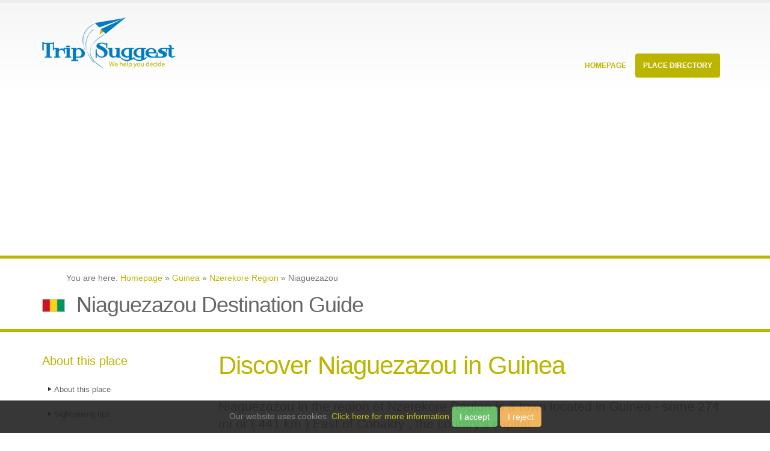

--- FILE ---
content_type: text/html;charset=utf-8
request_url: https://trip-suggest.com/guinea/nzerekore-region/niaguezazou
body_size: 5773
content:
<html><head><title>Niaguezazou Destination Guide (Nzerekore Region, Guinea) - Trip-Suggest</title><meta charset="utf-8"/><meta content="en" http-equiv="language"/><meta content="en" name="language"/><meta content="width=device-width, initial-scale=1.0" name="viewport"/><link href="/public/_css/extra.css" rel="stylesheet"/><link href="/public/_css/custom.css" rel="stylesheet"/><script src="/public/_js/leaflet.js"></script><link href="/public/_css/leaflet.css" rel="stylesheet"/><link href="/public/_css/gallery.css" rel="stylesheet"/></head><body><script type="text/javascript">
   (function(m,e,t,r,i,k,a){m[i]=m[i]||function(){(m[i].a=m[i].a||[]).push(arguments)};
   m[i].l=1*new Date();k=e.createElement(t),a=e.getElementsByTagName(t)[0],k.async=1,k.src=r,a.parentNode.insertBefore(k,a)})
   (window, document, "script", "https://mc.yandex.ru/metrika/tag.js", "ym");

   ym(71783209, "init", {
        clickmap:true,
        trackLinks:true,
        accurateTrackBounce:true,
        webvisor:false
   });
</script><noscript><div><img alt="" style="position:absolute;left:-9999px" src="https://mc.yandex.ru/watch/71783209"/></div></noscript><script src="https://www.googletagmanager.com/gtag/js?id=G-B0ZJHJXL5M" async="async"></script><script type="text/javascript">window.dataLayer = window.dataLayer || []; function gtag(){dataLayer.push(arguments);} gtag('js', new Date()); gtag('config', 'G-B0ZJHJXL5M');</script><div class="body"><header id="header"><div class="container"><h1 class="logo"><a href="/"><img src="/public/_img/logo.png" data-sticky-height="40" data-sticky-width="82" height="108px" width="222px" alt="Porto"/></a></h1><button data-target=".nav-main-collapse" data-toggle="collapse" class="btn btn-responsive-nav btn-inverse"><i class="fa fa-bars"></i></button></div><div class="navbar-collapse nav-main-collapse collapse"><div class="container"><nav class="nav-main mega-menu"><ul id="mainMenu" class="nav nav-pills nav-main"><li><a href="/" class="dropdown-toggle">
										Homepage
									</a></li><li class="dropdown mega-menu-item mega-menu-fullwidth active"><a href="#" class="dropdown-toggle">
										Place Directory
										<i class="fa fa-angle-down"></i></a><ul class="dropdown-menu"><li><div class="mega-menu-content"><div class="row"><div class="col-md-4"><ul class="sub-menu"><li><span class="mega-menu-sub-title">Currently Hot Locations</span><ul class="sub-menu"><li><a href="/sri-lanka/western/colombo"><img alt="Sri Lanka Flag Icon" title="" src="/public/_img/flags/png/LK.png" width="20px" height="12px" class="flag_icon"/>Colombo <span class="country_hint">(Sri Lanka)</span></a> </li>			
																	<li><a href="/india/maharashtra/mumbai"><img alt="India Flag Icon" title="" src="/public/_img/flags/png/IN.png" width="20px" height="12px" class="flag_icon"/>Mumbai <span class="country_hint">(India)</span></a> </li>			
																	<li><a href="/china/shanghai-shi/shanghai"><img alt="China Flag Icon" title="" src="/public/_img/flags/png/CN.png" width="20px" height="12px" class="flag_icon"/>Shanghai <span class="country_hint">(China)</span></a> </li>			
																	<li><a href="/tunisia/tunis/tunis"><img alt="Tunisia Flag Icon" title="" src="/public/_img/flags/png/TN.png" width="20px" height="12px" class="flag_icon"/>Tunis <span class="country_hint">(Tunisia)</span></a> </li>			
																	<li><a href="/spain/andalusia/seville"><img alt="Spain Flag Icon" title="" src="/public/_img/flags/png/ES.png" width="20px" height="12px" class="flag_icon"/>Seville <span class="country_hint">(Spain)</span></a> </li>			
																	<li><a href="/united-kingdom/england/city-of-london"><img alt="United Kingdom Flag Icon" title="" src="/public/_img/flags/png/GB.png" width="20px" height="12px" class="flag_icon"/>London <span class="country_hint">(United Kingdom)</span></a> </li>			
																	</ul></li></ul></div><div class="col-md-4"><ul class="sub-menu"><li><span class="mega-menu-sub-title">Popular Countries</span><ul class="sub-menu"><li><a href="/argentina"><img alt="Argentina Flag Icon" title="" src="/public/_img/flags/png/AR.png" width="20px" height="12px" class="flag_icon"/>Argentina <span class="country_hint">(South America)</span></a> </li>			
																	<li><a href="/dominican-republic"><img alt="Dominican Republic Flag Icon" title="" src="/public/_img/flags/png/DO.png" width="20px" height="12px" class="flag_icon"/>Dominican Republic <span class="country_hint">(North America)</span></a> </li>			
																	<li><a href="/ecuador"><img alt="Ecuador Flag Icon" title="" src="/public/_img/flags/png/EC.png" width="20px" height="12px" class="flag_icon"/>Ecuador <span class="country_hint">(South America)</span></a> </li>			
																	<li><a href="/spain"><img alt="Spain Flag Icon" title="" src="/public/_img/flags/png/ES.png" width="20px" height="12px" class="flag_icon"/>Spain <span class="country_hint">(Europe)</span></a> </li>			
																	<li><a href="/iceland"><img alt="Iceland Flag Icon" title="" src="/public/_img/flags/png/IS.png" width="20px" height="12px" class="flag_icon"/>Iceland <span class="country_hint">(Europe)</span></a> </li>			
																	<li><a href="/italy"><img alt="Italy Flag Icon" title="" src="/public/_img/flags/png/IT.png" width="20px" height="12px" class="flag_icon"/>Italy <span class="country_hint">(Europe)</span></a> </li>			
																	</ul></li></ul></div><div class="col-md-4"><ul class="sub-menu"><li><span class="mega-menu-sub-title">Continental Lists</span><ul class="sub-menu"><li><a href="/countries-in-asia">Asia Countries</a></li><li><a href="/countries-in-africa">Africa Countries</a></li><li><a href="/countries-in-europe">Europe Countries</a></li><li><a href="/countries-in-north-america">North America Countries</a></li><li><a href="/countries-in-south-america">South America Countries</a></li><li><a href="/countries-in-oceania">Oceania Countries</a></li><li><a href="/countries-in-antarctica">Antarctica Countries</a></li></ul></li></ul></div></div></div></li></ul></li></ul></nav></div></div></header><div role="main" class="main"><script src="https://pagead2.googlesyndication.com/pagead/js/adsbygoogle.js" async="async" data-ad-client="ca-pub-2048988769946544"></script><ins data-full-width-responsive="true" data-ad-format="auto" data-ad-slot="5053407782" data-ad-client="ca-pub-2048988769946544" style="display:block" class="adsbygoogle"></ins><script type="text/javascript">
     (adsbygoogle = window.adsbygoogle || []).push({});
</script><section class="page-top"><div class="container"><div class="row"><div class="col-md-12"><ol itemscope="" itemtype="http://schema.org/BreadcrumbList">
									You are here:
									<li itemprop="itemListElement" itemscope="" itemtype="http://schema.org/ListItem" style="list-style-type:none;display:inline-block"><a itemprop="item" href="/"><span itemprop="name">Homepage</span></a><meta itemprop="position" content="1"/></li> » <li itemprop="itemListElement" itemscope="" itemtype="http://schema.org/ListItem" style="list-style-type:none;display:inline-block"><a itemprop="item" href="/guinea"><span itemprop="name">Guinea</span></a><meta itemprop="position" content="2"/></li> » <li itemprop="itemListElement" itemscope="" itemtype="http://schema.org/ListItem" style="list-style-type:none;display:inline-block"><a itemprop="item" href="/guinea/nzerekore-region"><span itemprop="name">Nzerekore Region</span></a><meta itemprop="position" content="3"/></li> »  
									Niaguezazou
								</ol></div></div><div class="row"><div class="col-md-12"><img alt="Guinea Flag Icon" title="" src="/public/_img/flags/png/GN.png" width="38px" height="22px" class="headline_flag"/>							
								<h2>Niaguezazou Destination Guide</h2>								
							</div></div></div></section><div class="container"><div class="row"><div class="col-md-3"><aside class="sidebar"><h4>About this place</h4><ul class="nav nav-list primary push-bottom"><li><a href="#about">About this place</a></li><li><a href="#sightseeing">Sightseeing tips</a></li><li><a href="#videos">Video collection</a></li></ul><h4>Other Popular Places</h4><ul class="geo_places"><li><img alt="Liberia Flag Icon" title="" src="/public/_img/flags/png/LR.png" width="20px" height="12px" class="flag_icon"/><a href="/liberia/lofa/vonema">Vonema</a></li><li><img alt="Guinea Flag Icon" title="" src="/public/_img/flags/png/GN.png" width="20px" height="12px" class="flag_icon"/><a href="/guinea/nzerekore-region/zoukouliazou">Zoukouliazou</a></li><li><img alt="Guinea Flag Icon" title="" src="/public/_img/flags/png/GN.png" width="20px" height="12px" class="flag_icon"/><a href="/guinea/nzerekore-region/tanaguizesou">Tanaguizesou</a></li><li><img alt="Guinea Flag Icon" title="" src="/public/_img/flags/png/GN.png" width="20px" height="12px" class="flag_icon"/><a href="/guinea/nzerekore-region/sobaou">Sobaou</a></li><li><img alt="Guinea Flag Icon" title="" src="/public/_img/flags/png/GN.png" width="20px" height="12px" class="flag_icon"/><a href="/guinea/nzerekore-region/panziazou">Panziazou</a></li><li><img alt="Guinea Flag Icon" title="" src="/public/_img/flags/png/GN.png" width="20px" height="12px" class="flag_icon"/><a href="/guinea/nzerekore-region/ourouezou">Ourouezou</a></li><li><img alt="Guinea Flag Icon" title="" src="/public/_img/flags/png/GN.png" width="20px" height="12px" class="flag_icon"/><a href="/guinea/nzerekore-region/niaguezazou">Niaguezazou</a></li><li><img alt="Guinea Flag Icon" title="" src="/public/_img/flags/png/GN.png" width="20px" height="12px" class="flag_icon"/><a href="/guinea/nzerekore-region/gozombou">Gozombou</a></li><li><img alt="Guinea Flag Icon" title="" src="/public/_img/flags/png/GN.png" width="20px" height="12px" class="flag_icon"/><a href="/guinea/nzerekore-region/bofosso">Bofosso</a></li><li><img alt="Guinea Flag Icon" title="" src="/public/_img/flags/png/GN.png" width="20px" height="12px" class="flag_icon"/><a href="/guinea/nzerekore-region/bodolazou">Bodolazou</a></li><li><img alt="Liberia Flag Icon" title="" src="/public/_img/flags/png/LR.png" width="20px" height="12px" class="flag_icon"/><a href="/liberia/nimba/sanniquellie">Sanniquellie</a></li><li><img alt="Liberia Flag Icon" title="" src="/public/_img/flags/png/LR.png" width="20px" height="12px" class="flag_icon"/><a href="/liberia/montserrado/monrovia">Monrovia</a></li><li><img alt="Sierra Leone Flag Icon" title="" src="/public/_img/flags/png/SL.png" width="20px" height="12px" class="flag_icon"/><a href="/sierra-leone/eastern-province/kenema">Kenema</a></li><li><img alt="Sierra Leone Flag Icon" title="" src="/public/_img/flags/png/SL.png" width="20px" height="12px" class="flag_icon"/><a href="/sierra-leone/western-area/freetown">Freetown</a></li><li><img alt="Sierra Leone Flag Icon" title="" src="/public/_img/flags/png/SL.png" width="20px" height="12px" class="flag_icon"/><a href="/sierra-leone/southern-province/bo">Bo</a></li><li><img alt="Guinea Flag Icon" title="" src="/public/_img/flags/png/GN.png" width="20px" height="12px" class="flag_icon"/><a href="/guinea/nzerekore-region/tainama">Tainama</a></li><li><img alt="Guinea Flag Icon" title="" src="/public/_img/flags/png/GN.png" width="20px" height="12px" class="flag_icon"/><a href="/guinea/nzerekore-region/taboulella">Taboulella</a></li><li><img alt="Guinea Flag Icon" title="" src="/public/_img/flags/png/GN.png" width="20px" height="12px" class="flag_icon"/><a href="/guinea/nzerekore-region/seriga">Seriga</a></li><li><img alt="Guinea Flag Icon" title="" src="/public/_img/flags/png/GN.png" width="20px" height="12px" class="flag_icon"/><a href="/guinea/nzerekore-region/sarabaga">Sarabaga</a></li><li><img alt="Guinea Flag Icon" title="" src="/public/_img/flags/png/GN.png" width="20px" height="12px" class="flag_icon"/><a href="/guinea/nzerekore-region/ourirazou">Ourirazou</a></li><li><img alt="Guinea Flag Icon" title="" src="/public/_img/flags/png/GN.png" width="20px" height="12px" class="flag_icon"/><a href="/guinea/nzerekore-region/nzerekore">Nzérékoré</a></li><li><img alt="Guinea Flag Icon" title="" src="/public/_img/flags/png/GN.png" width="20px" height="12px" class="flag_icon"/><a href="/guinea/nzerekore-region/ndeleou">Ndeleou</a></li><li><img alt="Guinea Flag Icon" title="" src="/public/_img/flags/png/GN.png" width="20px" height="12px" class="flag_icon"/><a href="/guinea/nzerekore-region/macenta">Macenta</a></li><li><img alt="Guinea Flag Icon" title="" src="/public/_img/flags/png/GN.png" width="20px" height="12px" class="flag_icon"/><a href="/guinea/nzerekore-region/kilaberemai">Kilaberemai</a></li><li><img alt="Guinea Flag Icon" title="" src="/public/_img/flags/png/GN.png" width="20px" height="12px" class="flag_icon"/><a href="/guinea/nzerekore-region/diaberezou">Diaberezou</a></li><li><img alt="Guinea Flag Icon" title="" src="/public/_img/flags/png/GN.png" width="20px" height="12px" class="flag_icon"/><a href="/guinea/conakry/conakry">Conakry</a></li></ul></aside></div><div class="col-md-9"><h2 class="intro">Discover Niaguezazou in Guinea</h2><div class="row"><div class="col-md-12"><p class="lead">Niaguezazou in the region of Nzerekore Region  is a town located in Guinea - some 274 mi or ( 441 km ) East of Conakry , the country&#x27;s capital .</p></div></div><div class="row"><div class="advert col-md-12"><div class="advert-title col-md-12">Advertising</div><div class="advert-content col-md-12"></div></div><div class="col-md-12">	
									<a name="about" class="jumpmark"></a><div class="jsmaptile"><div id="basicMap" style="width:270px;height:270px;float:left"></div><span class="note">Interactive map of Niaguezazou</span></div><p>Local time in Niaguezazou is now 02:50 AM (Sunday) . The local timezone is named &quot; Africa/Conakry &quot; with a UTC offset of 0 hours. Depending on your flexibility, these larger cities might be interesting for you: <a href="/liberia/nimba/sanniquellie" class="detaillink">Sanniquellie</a>, <a href="/liberia/montserrado/monrovia" class="detaillink">Monrovia</a>, <a href="/sierra-leone/eastern-province/kenema" class="detaillink">Kenema</a>, <a href="/sierra-leone/western-area/freetown" class="detaillink">Freetown</a>, and <a href="/sierra-leone/southern-province/bo" class="detaillink">Bo</a>. When in this area, you might want to check out Sanniquellie .  Are you looking for some initial hints on what might be interesting in Niaguezazou ? We have collected some references on our attractions page.</p></div></div><hr/><a name="videos" class="jumpmark"></a><div class="row">										
								<div class="col-md-12"><h3>Videos</h3></div><p class="attribution">Videos provided by Youtube are under the copyright of their owners.<img style="float:right" src="/public/_img/logos/youtube.png"/></p></div><hr/>		 																						
		
							<a name="sightseeing" class="jumpmark"></a><div class="row"><div class="col-md-12">	
								<h3>Interesting facts about this location</h3></div></div>			
							<div class="row knowhow"><div class="col-md-12"><h4>Panziazou</h4><p style="word-wrap:break-word">Panziazou is a town and sub-prefecture in the Macenta Prefecture in the Nzérékoré Region of south-eastern Guinea.</p></div>						
								<div class="col-md-6 small">				
									More reading: <a rel="nofollow" href="https://en.wikipedia.org/wiki/Panziazou">Wikipedia Article</a><br/>Located at 8.55 -9.70 (Lat./Long.); Less than 10 km away</div><div class="col-md-6 small">Tags: Populated places in the Nzérékoré Region, Sub-prefectures of Guinea</div>		
							</div><div class="row knowhow"><div class="col-md-12"><h4>Bofosso</h4><p style="word-wrap:break-word">Bofosso is a town in the Nzérékoré Region of Guinea.</p></div>						
								<div class="col-md-6 small">				
									More reading: <a rel="nofollow" href="https://en.wikipedia.org/wiki/Bofosso">Wikipedia Article</a><br/>Located at 8.66 -9.71 (Lat./Long.); Less than 11 km away</div><div class="col-md-6 small">Tags: Populated places in the Nzérékoré Region</div>		
							</div><div class="row knowhow"><div class="col-md-12"><h4>Voinjama District</h4><p style="word-wrap:break-word">Voinjama District is one of six districts located in Lofa County, Liberia.</p></div>						
								<div class="col-md-6 small">				
									More reading: <a rel="nofollow" href="https://en.wikipedia.org/wiki/Voinjama_District">Wikipedia Article</a><br/>Located at 8.42 -9.75 (Lat./Long.); Less than 19 km away</div><div class="col-md-6 small">Tags: Districts of Liberia, Lofa County</div>		
							</div><div class="row knowhow"><div class="col-md-12"><h4>Tekoulo</h4><p style="word-wrap:break-word">Tekoulo is a town and sub-prefecture in the Guéckédou Prefecture in the Nzérékoré Region of south-western Guinea.</p></div>						
								<div class="col-md-6 small">				
									More reading: <a rel="nofollow" href="https://en.wikipedia.org/wiki/Tekoulo">Wikipedia Article</a><br/>Located at 8.55 -9.95 (Lat./Long.); Less than 20 km away</div><div class="col-md-6 small">Tags: Populated places in the Nzérékoré Region, Sub-prefectures of Guinea</div>		
							</div><div class="row knowhow"><div class="col-md-12"><h4>Voinjama</h4><p style="word-wrap:break-word">Voinjama is a small city that serves as the capital of Lofa County, Liberia and is located in the hilly, far northern part of the country near the Guinean border. As of the 2008 national census, the population stood at 26,594. Before the Liberian civil war it was a busy crossroads town, with a large weekly market. The population was principally from the Lorma and Mandingo tribes, with other ethnic groups from surrounding areas also present.</p></div>						
								<div class="col-md-6 small">				
									More reading: <a rel="nofollow" href="https://en.wikipedia.org/wiki/Voinjama">Wikipedia Article</a><br/>Located at 8.42 -9.75 (Lat./Long.); Less than 20 km away</div><div class="col-md-6 small">Tags: County capitals in Liberia, Lofa County, Populated places in Liberia</div>		
							</div><div class="row"><div class="col-md-12"><h2>Related Locations</h2></div><div class="col-md-6"><ul class="geo_places"><li><img alt="Guinea Flag Icon" title="" src="/public/_img/flags/png/GN.png" width="20px" height="12px" class="flag_icon"/><a href="/guinea/faranah-region/nianiaya">Nianiaya <span class="hint_region">(Faranah Region)</span></a></li><li><img alt="Guinea Flag Icon" title="" src="/public/_img/flags/png/GN.png" width="20px" height="12px" class="flag_icon"/><a href="/guinea/kankan-region/niandan-koura">Niandan Koura <span class="hint_region">(Kankan Region)</span></a></li><li><img alt="Guinea Flag Icon" title="" src="/public/_img/flags/png/GN.png" width="20px" height="12px" class="flag_icon"/><a href="/guinea/kindia-region/nianaya">Nianaya <span class="hint_region">(Kindia Region)</span></a></li><li><img alt="Guinea Flag Icon" title="" src="/public/_img/flags/png/GN.png" width="20px" height="12px" class="flag_icon"/><a href="/guinea/nzerekore-region/niambala">Niambala <span class="hint_region">(Nzerekore Region)</span></a></li><li><img alt="Guinea Flag Icon" title="" src="/public/_img/flags/png/GN.png" width="20px" height="12px" class="flag_icon"/><a href="/guinea/kankan-region/niamayara">Niamayara <span class="hint_region">(Kankan Region)</span></a></li><li><img alt="Guinea Flag Icon" title="" src="/public/_img/flags/png/GN.png" width="20px" height="12px" class="flag_icon"/><a href="/guinea/kankan-region/niamayafara">Niamayafara <span class="hint_region">(Kankan Region)</span></a></li><li><img alt="Guinea Flag Icon" title="" src="/public/_img/flags/png/GN.png" width="20px" height="12px" class="flag_icon"/><a href="/guinea/kankan-region/niamanfere">Niamanfere <span class="hint_region">(Kankan Region)</span></a></li><li><img alt="Guinea Flag Icon" title="" src="/public/_img/flags/png/GN.png" width="20px" height="12px" class="flag_icon"/><a href="/guinea/nzerekore-region/nialessou">Nialessou <span class="hint_region">(Nzerekore Region)</span></a></li></ul></div><div class="col-md-6"><ul class="geo_places"><li><img alt="Guinea Flag Icon" title="" src="/public/_img/flags/png/GN.png" width="20px" height="12px" class="flag_icon"/><a href="/guinea/kankan-region/niagouele">Niagouele <span class="hint_region">(Kankan Region)</span></a></li><li><img alt="Guinea Flag Icon" title="" src="/public/_img/flags/png/GN.png" width="20px" height="12px" class="flag_icon"/><a href="/guinea/labe-region/niagantou">Niagantou <span class="hint_region">(Labé Region)</span></a></li><li><img alt="Guinea Flag Icon" title="" src="/public/_img/flags/png/GN.png" width="20px" height="12px" class="flag_icon"/><a href="/guinea/nzerekore-region/nguessou">Nguessou <span class="hint_region">(Nzerekore Region)</span></a></li><li><img alt="Guinea Flag Icon" title="" src="/public/_img/flags/png/GN.png" width="20px" height="12px" class="flag_icon"/><a href="/guinea/nzerekore-region/ngnin">Ngnin <span class="hint_region">(Nzerekore Region)</span></a></li><li><img alt="Guinea Flag Icon" title="" src="/public/_img/flags/png/GN.png" width="20px" height="12px" class="flag_icon"/><a href="/guinea/nzerekore-region/nepa">Nepa <span class="hint_region">(Nzerekore Region)</span></a></li><li><img alt="Guinea Flag Icon" title="" src="/public/_img/flags/png/GN.png" width="20px" height="12px" class="flag_icon"/><a href="/guinea/nzerekore-region/nemian">Nemian <span class="hint_region">(Nzerekore Region)</span></a></li><li><img alt="Guinea Flag Icon" title="" src="/public/_img/flags/png/GN.png" width="20px" height="12px" class="flag_icon"/><a href="/guinea/nzerekore-region/ndeleou">Ndeleou <span class="hint_region">(Nzerekore Region)</span></a></li><li><img alt="Guinea Flag Icon" title="" src="/public/_img/flags/png/GN.png" width="20px" height="12px" class="flag_icon"/><a href="/guinea/nzerekore-region/naoc">Naoc <span class="hint_region">(Nzerekore Region)</span></a></li></ul></div><div class="col-md-12"><p class="attribution">Information of geographic nature is based on public data provided by geonames.org, CIA world facts book, Unesco, DBpedia and wikipedia. Weather is based on NOAA GFS.</p></div></div></div></div></div><script>
         // initialize Leaflet
         var map = L.map('basicMap').setView({lon: -9.77722, lat: 8.59278}, 10);

         // add Here tiles

         L.tileLayer('https://1.base.maps.ls.hereapi.com/maptile/2.1/maptile/newest/normal.day/{z}/{x}/{y}/256/png8?apiKey=mIa7bm31nxN_0F0YkvuQMu9X-ZdTgQvRw8DdAuqENPg', {
             maxZoom: 19,
             attribution: '&copy; <a href="https://openstreetmap.org/copyright">OpenStreetMap contributors</a>'
         }).addTo(map);

         // show the scale bar on the lower left corner
         L.control.scale().addTo(map);

         // show a marker on the map
         //L.marker({lon: 0, lat: 0}).bindPopup('The center of the world').addTo(map);
</script></div><footer id="footer"><div class="container"><div class="row"><div class="footer-ribbon"><span>More Suggestions</span></div><div class="col-md-3"><div class="newsletter">			
								<div class="advert-content col-md-12"></div><div class="advert-title-l col-md-12">Advertising</div></div></div><div class="col-md-3"><h4>Quote of the moment</h4>						
							<p>It is not down in any map; true places never are.</p><p class="author">Herman Melville</p></div><div class="col-md-3"><div class="contact-details"><h4>Top Places</h4><ul class="contact"><li><a href="/sri-lanka/western/colombo"><img alt="Sri Lanka Flag Icon" title="" src="/public/_img/flags/png/LK.png" width="20px" height="12px" class="flag_icon"/>Colombo <span class="country_hint">(Sri Lanka)</span></a> </li>			
																	<li><a href="/india/maharashtra/mumbai"><img alt="India Flag Icon" title="" src="/public/_img/flags/png/IN.png" width="20px" height="12px" class="flag_icon"/>Mumbai <span class="country_hint">(India)</span></a> </li>			
																	<li><a href="/china/shanghai-shi/shanghai"><img alt="China Flag Icon" title="" src="/public/_img/flags/png/CN.png" width="20px" height="12px" class="flag_icon"/>Shanghai <span class="country_hint">(China)</span></a> </li>			
																	<li><a href="/tunisia/tunis/tunis"><img alt="Tunisia Flag Icon" title="" src="/public/_img/flags/png/TN.png" width="20px" height="12px" class="flag_icon"/>Tunis <span class="country_hint">(Tunisia)</span></a> </li>			
																	<li><a href="/spain/andalusia/seville"><img alt="Spain Flag Icon" title="" src="/public/_img/flags/png/ES.png" width="20px" height="12px" class="flag_icon"/>Seville <span class="country_hint">(Spain)</span></a> </li>			
																		
								</ul></div></div><div class="col-md-3"><div class="contact-details"><h4>Top Countries</h4><ul class="contact"><li><a href="/argentina"><img alt="Argentina Flag Icon" title="" src="/public/_img/flags/png/AR.png" width="20px" height="12px" class="flag_icon"/>Argentina <span class="country_hint">(South America)</span></a> </li>			
																	<li><a href="/dominican-republic"><img alt="Dominican Republic Flag Icon" title="" src="/public/_img/flags/png/DO.png" width="20px" height="12px" class="flag_icon"/>Dominican Republic <span class="country_hint">(North America)</span></a> </li>			
																	<li><a href="/ecuador"><img alt="Ecuador Flag Icon" title="" src="/public/_img/flags/png/EC.png" width="20px" height="12px" class="flag_icon"/>Ecuador <span class="country_hint">(South America)</span></a> </li>			
																	<li><a href="/spain"><img alt="Spain Flag Icon" title="" src="/public/_img/flags/png/ES.png" width="20px" height="12px" class="flag_icon"/>Spain <span class="country_hint">(Europe)</span></a> </li>			
																	<li><a href="/iceland"><img alt="Iceland Flag Icon" title="" src="/public/_img/flags/png/IS.png" width="20px" height="12px" class="flag_icon"/>Iceland <span class="country_hint">(Europe)</span></a> </li>			
																		
								</ul></div></div>												
					</div></div><div class="footer-copyright"><div class="container"><div class="row"><div class="col-md-1 big"><i class="fa fa-paper-plane-o"></i></div><div class="col-md-7"><p>© Copyright 2013-2023 - Trip-Suggest</p></div><div class="col-md-4"><nav id="sub-menu"><ul><li><a href="/about">Contact &amp; Privacy Policy</a></li></ul></nav></div></div></div></div></footer><script src="/public/_js/super.js"></script><script src="/public/_js/vendor/jquery.easing/jquery.easing.js"></script>		
		
		<script src="/public/_js/theme.init.js"></script></div><script type="text/javascript" id="cookieWarn" src="/public/_js/cookie-warn.min.js"></script></body></html>

--- FILE ---
content_type: text/html; charset=utf-8
request_url: https://www.google.com/recaptcha/api2/aframe
body_size: 270
content:
<!DOCTYPE HTML><html><head><meta http-equiv="content-type" content="text/html; charset=UTF-8"></head><body><script nonce="XnI4EQR6gPWkPwW3PjRlFA">/** Anti-fraud and anti-abuse applications only. See google.com/recaptcha */ try{var clients={'sodar':'https://pagead2.googlesyndication.com/pagead/sodar?'};window.addEventListener("message",function(a){try{if(a.source===window.parent){var b=JSON.parse(a.data);var c=clients[b['id']];if(c){var d=document.createElement('img');d.src=c+b['params']+'&rc='+(localStorage.getItem("rc::a")?sessionStorage.getItem("rc::b"):"");window.document.body.appendChild(d);sessionStorage.setItem("rc::e",parseInt(sessionStorage.getItem("rc::e")||0)+1);localStorage.setItem("rc::h",'1769914213646');}}}catch(b){}});window.parent.postMessage("_grecaptcha_ready", "*");}catch(b){}</script></body></html>